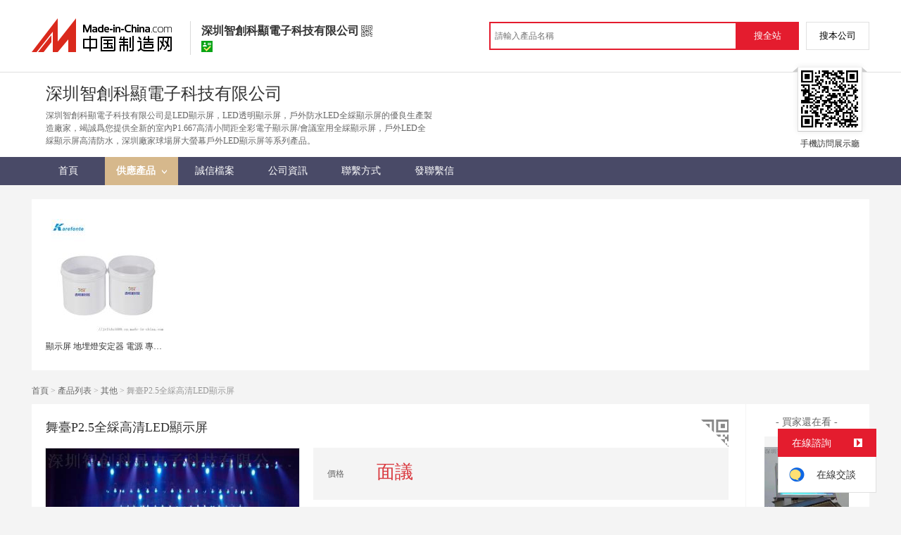

--- FILE ---
content_type: text/html; charset=GBK
request_url: https://big5.made-in-china.com/gongying/szzckxled-DKuEMdoOlWVY.html
body_size: 14684
content:
<!doctype html>
<html>
 <head> 
  <meta http-equiv="Content-Type" content="text/html; charset=GBK"> 
  <meta name="viewport" content="initial-scale=1.0,user-scalable=no,maximum-scale=1,width=device-width"> 
  <title>  舞臺P2.5全綵高清LED顯示屏【價格，廠家，求購，使用說明】-中國製造網，深圳智創科顯電子科技有限公司</title> 
  <meta name="Keywords" content="高端舞臺P2.5全綵高清LED顯示屏批發價格,高端舞臺P2.5全綵高清LED顯示屏廠家,高端舞臺P2.5全綵高清LED顯示屏使用說明,高端舞臺P2.5全綵高清LED顯示屏求購,深圳智創科顯電子科技有限公司"> 
  <meta name="Description" content="中國製造網（cn.made-in-china.com）爲您提供深圳智創科顯電子科技有限公司相關的公司及產品資訊介紹，囊括了高端舞臺P2.5全綵高清LED顯示屏價格、廠家、圖片、使用說明等參數。想瞭解更加全面的高端舞臺P2.5全綵高清LED顯示屏資訊及深圳智創科顯電子科技有限公司的公司資訊就上中國製造網。"> 
  <link rel="preload" as="image" href="https://image.cn.made-in-china.com/cnimg/prod_aZcxaSdJfZaG/0/高端舞臺P-全綵高清LED顯示屏_800x800.jpg" fetchpriority="high"> 
  <link href="/resources/script/swiper/swiper.min.css" rel="stylesheet" type="text/css"> 
  <link href="/resources/script/jqzoom/jquery.jqzoom.css" rel="stylesheet" type="text/css"> 
  <link rel="canonical" href="https://big5.made-in-china.com/gongying/szzckxled-DKuEMdoOlWVY.html"> 
  <link href="/resources/style/module/cert/cert_common.css" rel="stylesheet" type="text/css"> 
  <link href="/resources/style/module/cert/cert.css" rel="stylesheet" type="text/css"> 
  <meta http-equiv="mobile-agent" content="format=html5;url=https://3g.made-in-china.com/gongying/szzckxled-DKuEMdoOlWVY.html"> 
  <meta http-equiv="Cache-Control" content="no-transform"> 
 </head> 
 <body x="0"> 
  <script type="text/javascript" src="/resources/script/jquery-1.7.2.js"></script> 
  <script type="text/javascript" src="/resources/script/jquery.cookie.js"></script> 
  <script type="text/javascript" src="https://big5.made-in-china.com/js/inquiry_logon.js"></script> 
  <script type="text/javascript" src="https://big5.made-in-china.com/script/pop/jquery.micpop.js"></script> 
  <input type="hidden" name="cnDomain" value="https://big5.made-in-china.com"> 
  <input type="hidden" name="sourceUrl" value="/resources/"> 
  <input type="hidden" name="currentComCsLevel" value="3"> 
  <input type="hidden" name="prodIds4Cookie" value="DKuEMdoOlWVY"> 
  <input type="hidden" id="province" value="廣東省"> 
  <input type="hidden" name="newIsLogonFlag" id="isLogon" value="false"> 
  <div id="top_area"></div> 
  <input type="hidden" name="jsAppName" value="zhanshiting"> 
  <script type="text/javascript" src="//cn.made-in-china.com/script/common/loadTop.js"></script> 
  <div style="display:none;" id="hidden_remote_user_info" data-name="張" data-gender="先生" data-tel="" data-mobile="&amp;#x0031;&amp;#x0038;&amp;#x0036;&amp;#x0036;&amp;#x0035;&amp;#x0038;&amp;#x0031;&amp;#x0032;&amp;#x0037;&amp;#x0032;&amp;#x0033;" data-comid="LqgmsBzcEjhH" data-comname="深圳智創科顯電子科技有限公司" data-logusername="szzckxled" data-cslevel="3" data-catcode="3627000000,3017000000,3017070000,3017080000,3017050000,3017040000,3017030000,3017010000,3017020000,3017060000" data-certstate="3" data-prodid="DKuEMdoOlWVY" data-prodcode="3017010000"> 
  </div> 
  <input type="hidden" id="webTmDomain" value="http://webim.trademessenger.com"> 
  <div class="search-topbar"> 
   <div class="grid-wide"> 
    <a href="https://big5.made-in-china.com" target="_blank" id="domain"><h4 class="industry-logo">中國製造網</h4></a> 
    <input type="hidden" id="hiddenShowWord"> 
    <div class="co-hd"> 
     <div class="co-tit"> 
      <h1 class="tit">深圳智創科顯電子科技有限公司</h1> 
      <i class="icon icon-qrcode"></i> 
     </div> 
     <div class="cert"> 
      <i class="icon icon-id" title="已通過工商  資訊真實性覈實"></i> 
     </div> 
     <div class="co-drop"> 
      <div class="co-drop-wrap"> 
       <div class="co-drop-hd"> 
        <p>深圳智創科顯電子科技有限公司</p> 
       </div> 
       <div class="co-drop-bd clearfix"> 
        <div class="co-drop-main"> 
         <p class="member-type clearfix"> </p> 
         <p class="info"> <span class="tit">經營模式：</span> <span class="con">生產製造</span> </p> 
         <p class="info"> <span class="tit">所在地區：</span> <span class="con"> 廣東省&nbsp; 深圳市 </span> </p> 
         <p class="info"> <span class="tit">認證資訊：</span> <span class="con"> <a rel="nofollow" href="https://big5.made-in-china.com/premiummember/realname.html" title="已通過工商  資訊真實性覈實" target="_blank"> <i class="icon icon-id"></i>身份認證 </a> </span> </p> 
        </div> 
        <div class="cd-drop-qrcode"> 
         <img src="https://image.cn.made-in-china.com/imageservlet/WljU2hvd3Jvb21QYWdlO3N6emNreGxlZHw2OzExMDsxMTAb.png" alt="深圳智創科顯電子科技有限公司"> 
         <p>手機訪問展示廳</p> 
        </div> 
       </div> 
      </div> 
     </div> 
    </div> 
    <div class="topbar-search"> 
     <form name="SearchForm1" id="SearchForm1" method="get" action="https://big5.made-in-china.com/productdirectory.do" style="display: inline;" onsubmit="return checkSearchForm();"> 
      <div class="topbar-search-input"> 
       <input type="text" maxlength="30" placeholder="請輸入產品名稱" name="word" id="InputWord1" suggestLimit="20" style="color:#999999" value=""> 
       <input type="hidden" name="subaction" value="hunt"> 
       <input type="hidden" name="style" value="b"> 
       <input type="hidden" name="mode" value="and"> 
       <input type="hidden" name="code" value="0"> 
       <input type="hidden" name="comProvince" value="nolimit"> 
       <input type="hidden" name="order" value="0"> 
       <input type="hidden" name="userName" value="szzckxled"> 
       <input type="hidden" name="showType" value=""> 
       <input type="hidden" name="showWord" value="1"> 
      </div> 
      <div class="topbar-search-btn"> 
       <input type="button" class="btn-site" onclick="searchAll()" value="搜全站"> 
       <input type="button" class="btn-self" onclick="searchSelf()" value="搜本公司"> 
      </div> 
     </form> 
    </div> 
   </div> 
  </div> 
  <script src="https://s.cn.made-in-china.com/zst/script/jspf/topJs-c816a5a9.js" type="text/javascript"></script> 
  <div class="header-wrap"> 
   <div class="grid-wide"> 
    <div class="header"> 
     <div class="companyName"> 
      <div id="logoM"> 
       <div class="vam"> 
        <div class="vam-out"> 
         <div class="vam-in"> 
          <img width="180px" src="https://image.cn.made-in-china.com/0f1j01LvHTOjDcrFbh/%E6%B7%B1%E5%9C%B3%E6%99%BA%E5%88%9B%E7%A7%91%E6%98%BE%E7%94%B5%E5%AD%90%E7%A7%91%E6%8A%80%E6%9C%89%E9%99%90%E5%85%AC%E5%8F%B8.jpg" alt="深圳智創科顯電子科技有限公司"> 
         </div> 
        </div> 
       </div> 
      </div> 
      <div class=""></div> 
      <div class="company-info"> 
       <div class="company-hd clear"> 
        <div class="only-tit">
         深圳智創科顯電子科技有限公司
        </div> 
       </div> 
       <p class="js-hidden4sem"> <span class="js-header-company-keyword">深圳智創科顯電子科技有限公司是LED顯示屏，LED透明顯示屏，戶外防水LED全綵顯示屏的優良生產製造廠家，竭誠爲您提供全新的室內P1.667高清小間距全彩電子顯示屏/會議室用全綵顯示屏，戶外LED全綵顯示屏高清防水，深圳廠家球場屏大螢幕戶外LED顯示屏等系列產品。</span> </p> 
      </div> 
      <div class="company-qrcode"> 
       <span class="l-arrow"></span> 
       <span class="r-arrow"></span> 
       <img src="https://image.cn.made-in-china.com/imageservlet/WljU2hvd3Jvb21QYWdlO3N6emNreGxlZHw2OzExMDsxMTAb.png" alt="深圳智創科顯電子科技有限公司"> 
       <p>手機訪問展示廳</p> 
      </div> 
     </div> 
    </div> 
   </div> 
  </div> 
  <div class="nav-wrap js-nav"> 
   <div class="grid-wide"> 
    <ul class="top_nav"> 
     <li class="nav-item"> <a target="" href="//szzckxled.cn.made-in-china.com"><span>首頁</span> </a> </li> 
     <li class="nav-item  nav-prod"> <a target="" class="now" href="//big5.made-in-china.com/showroom/szzckxled-product-list-1.html"><span>供應產品</span> <i></i></a> 
      <ul class="sub-nav"> 
       <li data-test="1"> <a title="戶外顯示屏" href="//big5.made-in-china.com/showroom/szzckxled-product-GMbQTxvKJfWq-1.html"> 戶外顯示屏 </a> </li> 
       <li data-test="1"> <a title="其他" href="//big5.made-in-china.com/showroom/szzckxled-product-EEnxEJQbMJmm-1.html"> 其他 </a> </li> 
       <!-- end of box --> 
      </ul> </li> 
     <li class="nav-item"> <a target="" href="//szzckxled.cn.made-in-china.com/files-%E6%B7%B1%E5%9C%B3%E6%99%BA%E5%88%9B%E7%A7%91%E6%98%BE%E7%94%B5%E5%AD%90%E7%A7%91%E6%8A%80%E6%9C%89%E9%99%90%E5%85%AC%E5%8F%B8.html"><span>誠信檔案</span></a> </li> 
     <li class="nav-item"> <a target="" href="//big5.made-in-china.com/showroom/szzckxled-companyinfo.html"><span>公司資訊</span></a> </li> 
     <li class="nav-item"> <a target="" href="//big5.made-in-china.com/showroom/szzckxled-contact.html"><span>聯繫方式</span></a> </li> 
     <li class="nav-item"> <a href="https://big5.made-in-china.com/sendInquiry/shrom_LqgmsBzcEjhH_LqgmsBzcEjhH.html#shrom" class="ls js-nav-source" rel="nofollow" target="_blank"><span>發聯繫信</span></a> </li> 
    </ul> 
   </div> 
  </div> 
  <div class="container detail-container"> 
   <div class="main-wrap"> 
    <div class="grid-wide"> 
     <div class="box hotPro"> 
      <ul class="clear"> 
       <li class="js-sc-expo" data-sc="prodId:DKuEMdoOlWVY,comId:LqgmsBzcEjhH,comName: 深圳智創科顯電子科技有限公司"> <a href="//cn.made-in-china.com/gongying/jrftdz1688-dohEbtWYlOkC.html?SourceType=0&amp;SourceId=DKuEMdoOlWVY" target="_blank"> <img alt="顯示屏 地埋燈安定器 電源 專用導熱灌封矽膠" src="https://image.cn.made-in-china.com/cnimg/prod_cZ85c895cHb3/0/顯示屏-地埋燈安定器-電源-專用導熱灌封矽膠_160x160.jpg"> </a> 
        <div class="hotPro-name"> 
         <a href="//cn.made-in-china.com/gongying/jrftdz1688-dohEbtWYlOkC.html?SourceType=0&amp;SourceId=DKuEMdoOlWVY" target="_blank" title="顯示屏 地埋燈安定器 電源 專用導熱灌封矽膠"> 顯示屏 地埋燈安定器 電源 專用導熱灌封矽膠 </a> 
        </div> 
        <div class="hotPro-price"> 
        </div> </li> 
      </ul> 
     </div> 
    </div> 
    <div class="grid-wide"> 
     <div id="dir"> 
      <a href="//szzckxled.cn.made-in-china.com" target="_blank">首頁</a> &gt; 
      <a href="//big5.made-in-china.com/showroom/szzckxled-product-list-1.html" target="_blank">產品列表</a> &gt; 
      <a href="//big5.made-in-china.com/showroom/szzckxled-product-EEnxEJQbMJmm-1.html" target="_blank">其他</a> &gt;   舞臺P2.5全綵高清LED顯示屏 
     </div> 
    </div> 
    <div class="grid-wide"> 
     <div class="halfImg clear"> 
      <input type="hidden" id="otherProNum" value="8"> 
      <input type="hidden" id="industryFlag" value=""> 
      <h1>   舞臺P2.5全綵高清LED顯示屏 </h1> 
      <div class="buyerWatch"> 
       <p>- 買家還在看 -</p> 
       <div class="list-wild"> 
        <ul class="buyer-list"> 
         <li class="js-sc-expo" data-sc="prodId:aKLQvWMJYVcP,comId:LqgmsBzcEjhH,comName: 深圳智創科顯電子科技有限公司"> <a href="//big5.made-in-china.com/gongying/szzckxled-aKLQvWMJYVcP.html" title="深圳P10高清全綵LED顯示屏 戶外LED顯示屏"> <img alt="深圳P10高清全綵LED顯示屏 戶外LED顯示屏" src="https://image.cn.made-in-china.com/cnimg/prod_3Z2xfTdH0k6H/0/深圳P-高清全綵LED顯示屏-戶外LED顯示屏_160x160.jpg"> </a> 
          <div class="buyer-pro-name"> 
           <a href="//big5.made-in-china.com/gongying/szzckxled-aKLQvWMJYVcP.html" title="深圳P10高清全綵LED顯示屏 戶外LED顯示屏">深圳P10高清全綵LED顯示屏 戶外LED顯示屏</a> 
          </div> 
          <div class="buyer-pro-price red">
           面議
          </div> </li> 
         <li class="js-sc-expo" data-sc="prodId:OvLxkGSMrhVo,comId:LqgmsBzcEjhH,comName: 深圳智創科顯電子科技有限公司"> <a href="//big5.made-in-china.com/gongying/szzckxled-OvLxkGSMrhVo.html" title="廠家直供室外LED顯示屏 戶外P5節能全綵顯示屏"> <img alt="廠家直供室外LED顯示屏 戶外P5節能全綵顯示屏" src="https://image.cn.made-in-china.com/cnimg/prod_cZfx3gct27fk/0/廠家直供室外LED顯示屏-戶外P-節能全綵顯示屏_160x160.jpg"> </a> 
          <div class="buyer-pro-name"> 
           <a href="//big5.made-in-china.com/gongying/szzckxled-OvLxkGSMrhVo.html" title="廠家直供室外LED顯示屏 戶外P5節能全綵顯示屏">廠家直供室外LED顯示屏 戶外P5節能全綵顯示屏</a> 
          </div> 
          <div class="buyer-pro-price red">
           面議
          </div> </li> 
         <li class="js-sc-expo" data-sc="prodId:OKPnvcXrLWhk,comId:LqgmsBzcEjhH,comName: 深圳智創科顯電子科技有限公司"> <a href="//big5.made-in-china.com/gongying/szzckxled-OKPnvcXrLWhk.html" title="演播室會議室室內小間距LED電子屏"> <img alt="演播室會議室室內小間距LED電子屏" src="https://image.cn.made-in-china.com/cnimg/prod_bZdxdWbm3sbF/0/演播室會議室室內小間距LED電子屏_160x160.jpg"> </a> 
          <div class="buyer-pro-name"> 
           <a href="//big5.made-in-china.com/gongying/szzckxled-OKPnvcXrLWhk.html" title="演播室會議室室內小間距LED電子屏">演播室會議室室內小間距LED電子屏</a> 
          </div> 
          <div class="buyer-pro-price red">
           面議
          </div> </li> 
         <li class="js-sc-expo" data-sc="prodId:ZvuExGyzZVcj,comId:LqgmsBzcEjhH,comName: 深圳智創科顯電子科技有限公司"> <a href="//big5.made-in-china.com/gongying/szzckxled-ZvuExGyzZVcj.html" title="室內P1.875高清全綵顯示屏 4K高清顯示屏"> <img alt="室內P1.875高清全綵顯示屏 4K高清顯示屏" src="https://image.cn.made-in-china.com/cnimg/prod_3Z3x0YbFamfg/0/室內P-高清全綵顯示屏-K高清顯示屏_160x160.jpg"> </a> 
          <div class="buyer-pro-name"> 
           <a href="//big5.made-in-china.com/gongying/szzckxled-ZvuExGyzZVcj.html" title="室內P1.875高清全綵顯示屏 4K高清顯示屏">室內P1.875高清全綵顯示屏 4K高清顯示屏</a> 
          </div> 
          <div class="buyer-pro-price red">
           面議
          </div> </li> 
         <li class="js-sc-expo" data-sc="prodId:kBzEfosyAWcu,comId:LqgmsBzcEjhH,comName: 深圳智創科顯電子科技有限公司"> <a href="//big5.made-in-china.com/gongying/szzckxled-kBzEfosyAWcu.html" title="全防水高清P3室外全綵LED顯示屏廠家"> <img alt="全防水高清P3室外全綵LED顯示屏廠家" src="https://image.cn.made-in-china.com/cnimg/prod_6Zfx6Y0wcv1K/0/全防水高清P-室外全綵LED顯示屏廠家_160x160.jpg"> </a> 
          <div class="buyer-pro-name"> 
           <a href="//big5.made-in-china.com/gongying/szzckxled-kBzEfosyAWcu.html" title="全防水高清P3室外全綵LED顯示屏廠家">全防水高清P3室外全綵LED顯示屏廠家</a> 
          </div> 
          <div class="buyer-pro-price red">
           面議
          </div> </li> 
         <li class="js-sc-expo" data-sc="prodId:YKuxbONllhkX,comId:LqgmsBzcEjhH,comName: 深圳智創科顯電子科技有限公司"> <a href="//big5.made-in-china.com/gongying/szzckxled-YKuxbONllhkX.html" title="戶外節能高亮P10全綵LED顯示屏 戶外傳媒大電視"> <img alt="戶外節能高亮P10全綵LED顯示屏 戶外傳媒大電視" src="https://image.cn.made-in-china.com/cnimg/prod_6Z7c8QbL2raP/0/戶外節能高亮P-全綵LED顯示屏-戶外傳媒大電視_160x160.jpg"> </a> 
          <div class="buyer-pro-name"> 
           <a href="//big5.made-in-china.com/gongying/szzckxled-YKuxbONllhkX.html" title="戶外節能高亮P10全綵LED顯示屏 戶外傳媒大電視">戶外節能高亮P10全綵LED顯示屏 戶外傳媒大電視</a> 
          </div> 
          <div class="buyer-pro-price red">
           面議
          </div> </li> 
         <li class="js-sc-expo" data-sc="prodId:EBPnTuOdXhkV,comId:LqgmsBzcEjhH,comName: 深圳智創科顯電子科技有限公司"> <a href="//big5.made-in-china.com/gongying/szzckxled-EBPnTuOdXhkV.html" title="供應室內外異形圓柱創意屏 異形LED顯示屏"> <img alt="供應室內外異形圓柱創意屏 異形LED顯示屏" src="https://image.cn.made-in-china.com/cnimg/prod_dZ0c4ZeR0H7H/0/供應室內外異形圓柱創意屏-異形LED顯示屏_160x160.jpg"> </a> 
          <div class="buyer-pro-name"> 
           <a href="//big5.made-in-china.com/gongying/szzckxled-EBPnTuOdXhkV.html" title="供應室內外異形圓柱創意屏 異形LED顯示屏">供應室內外異形圓柱創意屏 異形LED顯示屏</a> 
          </div> 
          <div class="buyer-pro-price red">
           面議
          </div> </li> 
         <li class="js-sc-expo" data-sc="prodId:SBuEgCZrEVkP,comId:LqgmsBzcEjhH,comName: 深圳智創科顯電子科技有限公司"> <a href="//big5.made-in-china.com/gongying/szzckxled-SBuEgCZrEVkP.html" title="室內P10全綵LED顯示屏 LED電子大螢幕"> <img alt="室內P10全綵LED顯示屏 LED電子大螢幕" src="https://image.cn.made-in-china.com/cnimg/prod_3Zec1h4D9w0Q/0/室內P-全綵LED顯示屏-LED電子大螢幕_160x160.jpg"> </a> 
          <div class="buyer-pro-name"> 
           <a href="//big5.made-in-china.com/gongying/szzckxled-SBuEgCZrEVkP.html" title="室內P10全綵LED顯示屏 LED電子大螢幕">室內P10全綵LED顯示屏 LED電子大螢幕</a> 
          </div> 
          <div class="buyer-pro-price red">
           面議
          </div> </li> 
        </ul> 
       </div> 
       <div class="exchange-prod"> 
        <span class="js-left"> &lt; </span> 
        <div class="cycle current"></div> 
        <div class="cycle"></div> 
        <div class="cycle"></div> 
        <span class="js-right"> &gt; </span> 
       </div> 
      </div> 
      <div class="detailPhoto"> 
       <table style="background-color:#fff;text-align:center" cellpadding="0" cellspacing="0"> 
        <tbody>
         <tr> 
          <td height="360" width="360" style="vertical-align:top;"> 
           <div class="view-show"> 
            <div class="big-pic"> 
             <span class="icon icon-magnifier"></span> 
             <span class="filter-img-view">圖片審覈中</span> 
             <a rel="gal1" class="jqzoom" data-url="https://image.cn.made-in-china.com/cnimg/prod_aZcxaSdJfZaG/0/高端舞臺P-全綵高清LED顯示屏_800x800.jpg" href="https://big5.made-in-china.com/tupian/szzckxled-DKuEMdoOlWVY.html" target="_blank" title="  舞臺P2.5全綵高清LED顯示屏"> <img class="imgborderdetails" src="https://image.cn.made-in-china.com/cnimg/prod_aZcxaSdJfZaG/0/高端舞臺P-全綵高清LED顯示屏_800x800.jpg" border="0" title="點擊查看大圖：  舞臺P2.5全綵高清LED顯示屏" alt="  舞臺P2.5全綵高清LED顯示屏"> </a> 
            </div> 
           </div> </td> 
         </tr> 
        </tbody>
       </table> 
       <set var="offset" value="0" /> 
       <div class="imagezoom"></div> 
       <set var="offset" value="0" /> 
       <div class="small-wrap"> 
        <div class="small-pic clear"> 
         <div class="imgs-out"> 
          <table cellspacing="1" class="mImgs"> 
           <tbody>
            <tr> 
             <td data-status="3" class="td-odd cur" iszoom="1" rel="{gallery: 'gal1',smallimage: 'https://image.cn.made-in-china.com/cnimg/prod_aZcxaSdJfZaG/0/高端舞臺P-全綵高清LED顯示屏_800x800.jpg',largeimage: 'https://image.cn.made-in-china.com/cnimg/prod_aZcxaSdJfZaG/0/高端舞臺P-全綵高清LED顯示屏_800x800.jpg'}" id="small_0" data-off="" data-href="https://big5.made-in-china.com/tupian/szzckxled-DKuEMdoOlWVY.html"> <img border="0" alt="  舞臺P2.5全綵高清LED顯示屏" src="https://image.cn.made-in-china.com/cnimg/prod_aZcxaSdJfZaG/0/高端舞臺P-全綵高清LED顯示屏_100x100.jpg"> </td> 
             <td class="td-even"></td> 
             <td data-status="3" class="td-odd " iszoom="1" rel="{gallery: 'gal1',smallimage: 'https://image.cn.made-in-china.com/cnimg/prod_bZcx9SfJaZ7m/0/高端舞臺P-全綵高清LED顯示屏_800x800.jpg',largeimage: 'https://image.cn.made-in-china.com/cnimg/prod_bZcx9SfJaZ7m/0/高端舞臺P-全綵高清LED顯示屏_800x800.jpg'}" id="small_1" data-off="" data-href="https://big5.made-in-china.com/tupian/szzckxled-DKuEMdoOlWVY.html"> <img border="0" alt="  舞臺P2.5全綵高清LED顯示屏" src="https://image.cn.made-in-china.com/cnimg/prod_bZcx9SfJaZ7m/0/高端舞臺P-全綵高清LED顯示屏_100x100.jpg"> </td> 
             <td class="td-even"></td> 
             <td data-status="3" class="td-odd " iszoom="1" rel="{gallery: 'gal1',smallimage: 'https://image.cn.made-in-china.com/cnimg/prod_4Z0x1SbJdheQ/0/高端舞臺P-全綵高清LED顯示屏_800x800.jpg',largeimage: 'https://image.cn.made-in-china.com/cnimg/prod_4Z0x1SbJdheQ/0/高端舞臺P-全綵高清LED顯示屏_800x800.jpg'}" id="small_2" data-off="" data-href="https://big5.made-in-china.com/tupian/szzckxled-DKuEMdoOlWVY.html"> <img border="0" alt="  舞臺P2.5全綵高清LED顯示屏" src="https://image.cn.made-in-china.com/cnimg/prod_4Z0x1SbJdheQ/0/高端舞臺P-全綵高清LED顯示屏_100x100.jpg"> </td> 
             <td class="td-even"></td> 
             <td data-status="3" class="td-odd " iszoom="1" rel="{gallery: 'gal1',smallimage: 'https://image.cn.made-in-china.com/cnimg/prod_fZ1x5S9Jdheq/0/高端舞臺P-全綵高清LED顯示屏_800x800.jpg',largeimage: 'https://image.cn.made-in-china.com/cnimg/prod_fZ1x5S9Jdheq/0/高端舞臺P-全綵高清LED顯示屏_800x800.jpg'}" id="small_3" data-off="" data-href="https://big5.made-in-china.com/tupian/szzckxled-DKuEMdoOlWVY.html"> <img border="0" alt="  舞臺P2.5全綵高清LED顯示屏" src="https://image.cn.made-in-china.com/cnimg/prod_fZ1x5S9Jdheq/0/高端舞臺P-全綵高清LED顯示屏_100x100.jpg"> </td> 
             <td class="td-even"></td> 
             <td data-status="3" class="td-odd " iszoom="1" rel="{gallery: 'gal1',smallimage: 'https://image.cn.made-in-china.com/cnimg/prod_3Z0xaS0Jfh3x/0/高端舞臺P-全綵高清LED顯示屏_800x800.jpg',largeimage: 'https://image.cn.made-in-china.com/cnimg/prod_3Z0xaS0Jfh3x/0/高端舞臺P-全綵高清LED顯示屏_800x800.jpg'}" id="small_4" data-off="" data-href="https://big5.made-in-china.com/tupian/szzckxled-DKuEMdoOlWVY.html"> <img border="0" alt="  舞臺P2.5全綵高清LED顯示屏" src="https://image.cn.made-in-china.com/cnimg/prod_3Z0xaS0Jfh3x/0/高端舞臺P-全綵高清LED顯示屏_100x100.jpg"> </td> 
             <td class="td-even"></td> 
            </tr> 
           </tbody>
          </table> 
         </div> 
        </div> 
       </div> 
       <div class="detail-share-ope clear"> 
        <div class="fav-prod"> 
         <a rel="nofollow" href="javascript:add2fav()"><i class="icon icon-fav-o"></i> 收藏產品</a> 
        </div> 
        <div class="report-prod "> 
         <a rel="nofollow" target="_blank" href="https://membercenter.cn.made-in-china.com/report/apply?enReportObj=EmJxQQnVMEAm&amp;enReportedProdId=DKuEMdoOlWVY&amp;enReportedComId=LqgmsBzcEjhH&amp;enReportComId="><i class="icon icon-reportProd"></i>舉報</a> 
        </div> 
        <div class="shareSNS clear"> 
         <div id="bdshare" class="bdshare_t get-codes-bdshare"> 
          <span class="bds_tit">分享到</span> 
          <div class="bds_wx"> 
           <span> <img src=" https://image.cn.made-in-china.com/imageservlet/HJvZERldGFpbFBhZ2U7REt1RU1kb09sV1ZZfHN6emNreGxlZHw1OzIwMDsyMDAc.png" alt="分享"> 掃碼發送給微信好友 </span> 
          </div> 
          <a class="bds_qzone"></a> 
          <a class="bds_tsina"></a> 
         </div> 
        </div> 
       </div> 
      </div> 
      <script type="text/javascript" src="/resources/script/jqzoom/jquery.jqzoom-core.js"></script> 
      <script type="text/javascript">
						$(document).ready(function() {
						  var $imageZoom = $('.jqzoom').jqzoom({
						    zoomType: 'standard',//標準類型其他值爲：drag|innerzoom|reverse|standard
						    lens:false,//滑鼠上的框//從false修改爲true，想讓放大效果時滑鼠上的框存在
						    preloadImages: true,
						    alwaysOn:false,//是否總是顯示
						    title:true,
						    zoomWidth:400,
						    zoomHeight:400,
						    xOffset:-65,
						    yOffset:-65
						    });
						  if(!true){
						    $.jqzoom.disableAll();
						  }

						  changeShareHref(".share-sina");
						  changeShareHref(".share-qzone");
						});

						function changeShareHref(_selector){
							var share_url = new String(window.location);
			                var share_encodeUrl = encodeURIComponent(share_url);
			                var share_subUrl = share_url.substring(share_url.lastIndexOf("/") + 1, share_url.lastIndexOf("."));
			                var share_subEncodeUrl = encodeURIComponent(share_url.replace(share_subUrl, decodeURIComponent(share_subUrl)));
			                var share_title = encodeURIComponent(document.title);
			                var share_title_url = share_title + "+" + share_url;
								try{
									$(_selector).attr("href",$(_selector).attr("href").replace("{title}", share_title).replace("{url}", share_url).replace("{encodeUrl}", share_encodeUrl).replace("{subEncodeUrl}", share_subEncodeUrl).replace("{title_url}", share_title_url));
								}catch(e){
								}
							}
						</script> 
      <div class="rightCon"> 
       <div class="detail-qrcode-switch"> 
        <div class="qrcode-switch-hd js-qrcode-prod-hd"></div> 
        <div class="qrcode-switch-bd js-qrcode-prod-bd"> 
         <img src="https://image.cn.made-in-china.com/imageservlet/HJvZERldGFpbFBhZ2U7REt1RU1kb09sV1ZZfHN6emNreGxlZHw1OzIwMDsyMDAc.png" style="width:100px;height:100px;" alt="  舞臺P2.5全綵高清LED顯示屏"> 
         <p>手機查看產品資訊</p> 
        </div> 
       </div> 
       <!-- 價格功能表  ---S  --> 
       <!-- 價格功能表  ---E  --> 
       <!-- 詳細資訊  ---S  --> 
       <table cellspacing="0" cellpadding="0" border="0" id="prodetails_data"> 
        <tbody> 
         <tr class="tr-price"> 
          <th>價格</th> 
          <td><strong class="red">面議</strong></td> 
         </tr> 
         <tr> 
          <th>產地</th> 
          <td>廣東省/深圳市</td> 
         </tr> 
         <tr> 
          <th>發貨期</th> 
          <td> 自買家付款之日起15天內發貨 </td> 
         </tr> 
         <input type="hidden" name="specFlag" value="0"> 
         <tr> 
          <th>數量</th> 
          <td id="quantityTd"> 
           <div class="amount clear"> 
            <span class="amount-minus js-minus amount-minus-disabled"> <i class="icon icon-plus-gray"></i> </span> 
            <input type="text" class="txt txt-amount" name="quantity" id="quantity" value="1" data-min="1" data-max="99999999.999" data-cur="1" maxlength="12" autocomplete="off"> 
            <span class="amount-plus js-plus"> <i class="icon icon-add-gray"></i> </span> 
           </div> </td> 
         </tr> 
        </tbody> 
       </table> 
       <div class="detail-contact clear js-paren"> 
        <div class="detail-contact-hd"> 
         <i></i> 
         <p>   話</p> 
        </div> 
        <div class="contact-person  js-view-tels"> 
         <em>張&nbsp;先生</em> 
        </div> 
        <ul class="contact-tel clear js-view-tels"> 
         <li>186****2723</li> 
         <li></li> 
        </ul> 
        <button type="button" class="btn btn-xxl btn-primary view-tel-btns js-view-tel-btns" data-position="page">查看  號碼</button> 
       </div> 
       <div id="butS" class="clear"> 
        <div class="contactFr"> 
         <a class="btn btn-xxl btn-primary-light js-url-contact" href="https://big5.made-in-china.com/sendInquiry/prod_DKuEMdoOlWVY_LqgmsBzcEjhH.html#shrom" target="_blank" rel="nofollow"> 發聯繫信 </a> 
        </div> 
        <div class="contactFr"> 
         <a href="javascript:void(0)" class="link" id="addToCart" data-id="DKuEMdoOlWVY">加入購物車</a> 
        </div> 
        <div class="contactFr" id="contact_first"> 
         <a class="link js-showroom-purchase" id="quickOrder" href="javascript:void(0)" data-href="https://membercenter.big5.made-in-china.com/purchase/order/new/?originalId=DKuEMdoOlWVY&amp;sourceType=1" target="_blank" rel="nofollow">立即訂購</a> 
        </div> 
       </div> 
      </div> 
     </div> 
    </div> 
    <div class="grid-wide"> 
    </div> 
    <div class="grid-wide main clear"> 
     <!-- side1 --> 
     <div class="side_1"> 
      <input type="hidden" value="prodDetail" id="curr_action"> 
      <div class="box"> 
       <h2>
        <div class="hL"></div>
        <div class="hR"></div> <a href="javascript:void(0);" rel="nofollow"> <span> 產品分類 </span></a> </h2> 
       <div class="boxCont proCategory" data-choose="when"> 
        <ul> 
         <li> <span style="visibility: hidden;" class="more-prods js-more-lv2">+</span> <a href="//big5.made-in-china.com/showroom/szzckxled-product-GMbQTxvKJfWq-1.html" data-test="group"> 戶外顯示屏 （2） </a> 
          <!-- 再次判斷子li的邏輯 --> 
          <!-- 子li不判斷li的長度 --> 
          <ul class="prods-ul-lv2"> 
          </ul> </li> 
         <li> <span style="visibility: hidden;" class="more-prods js-more-lv2">+</span> <a href="//big5.made-in-china.com/showroom/szzckxled-product-EEnxEJQbMJmm-1.html" data-test="group"> 其他 （32） </a> 
          <!-- 再次判斷子li的邏輯 --> 
          <!-- 子li不判斷li的長度 --> 
          <ul class="prods-ul-lv2"> 
          </ul> </li> 
        </ul> 
        <!-- end of mPro --> 
       </div>
       <!-- end of boxCont --> 
      </div> 
      <!-- end of box --> 
      <div class="box js-hidden4sem"> 
       <h2> 
        <div class="hL"></div>
        <div class="hR"></div> <a rel="nofollow" href="//big5.made-in-china.com/showroom/szzckxled-contact.html"><span>聯繫資訊</span></a> </h2> 
       <div class="boxCont boxText contactCard"> 
        <ul class="contactInfo"> 
         <li> <strong>張</strong>&nbsp; 先生&nbsp; （銷售經理） </li> 
         <li class="js-hidden4sem js-parent js-page-tel"> <span class="contact-tit">  ：</span> <a href="javascript:void(0)" class="contact-bd js-view-tel-btn">查看  號碼</a> <p class="contact-bd org"></p> </li> 
         <li class="js-hidden4sem"><span class="contact-tit">傳真：</span><span class="contact-bd">0755-23504783</span></li> 
         <li><span class="contact-tit">地址：</span> <span class="contact-bd"> 廣東省 深圳市 &nbsp; 寶安區 光明新區公明街道上村蓮塘工業區蓮美一路023號 </span> </li> 
        </ul> 
        <div class="menu-more"> 
         <a rel="nofollow" target="" href="//big5.made-in-china.com/showroom/szzckxled-contact.html">查看更多 </a> 
        </div> 
       </div> 
      </div> 
      <!-- 最新上架   S --> 
      <!-- 最新上架   E --> 
      <div class="mb10"> 
       <a target="_blank" href="http://www.abiz.com/caigourj/?source=74" rel="nofollow"><img vspace="5" src="/resources/images/free/abiz.png" alt="好用又免費的採購管理軟體"></a> 
      </div> 
      <!-- 下架產品不顯示這部分內容 --> 
      <div class="box box-annexation clear"> 
       <ul id="suoyin"> 
        <li><a href="//big5.made-in-china.com/showroom/szzckxled-product-index.html">產品索引</a></li> 
       </ul> 
       <ul class="otherLink"> 
        <li id="one"><a rel="nofollow" href="javascript:add2fav()">添加到產品收藏夾</a></li> 
        <form action="/showroom/add2fav.do" method="get" name="detailForm1" id="detailForm1"> 
         <input type="hidden" name="nextPage"> 
         <input type="hidden" name="successPage"> 
         <input type="hidden" name="SourceType" value="prod"> 
         <input type="hidden" name="logon" value="0"> 
         <input type="hidden" name="vodomain" value="https://membercenter.big5.made-in-china.com"> 
         <input type="hidden" name="SourceId" value="DKuEMdoOlWVY"> 
         <input type="hidden" name="userName" value="szzckxled"> 
        </form> 
        <input type="hidden" value="深圳智創科顯電子科技有限公司" id="two_company"> 
        <input type="hidden" value="//szzckxled.cn.made-in-china.com" id="two_home"> 
        <input type="hidden" id="logUserName" value="szzckxled"> 
        <input type="hidden" id="action" value="prodDetail"> 
        <li><a href="https://membercenter.cn.made-in-china.com/report/apply?enReportObj=xmQExQndGJUQ&amp;enReportedComId=LqgmsBzcEjhH&amp;enReportComId=" target="_blank">舉報</a></li> 
       </ul> 
      </div> 
      <script type="text/javascript" id="bdshare_js" data="type=tools"></script> 
      <script type="text/javascript" id="bdshell_js"></script> 
      <script type="text/javascript">
                    document.getElementById('bdshell_js').src = "/resources/script/baidu/shell.js?cdnversion=" + Math.ceil(new Date()/3600000);
</script> 
     </div> 
     <!-- side2 --> 
     <div class="side_2"> 
      <input type="hidden" id="userName" value="szzckxled"> 
      <div class="proDetail_box"> 
       <ul class="prod-detail-tab"> 
        <li class="prod-tab-item active" data-type="1">產品詳情</li> 
       </ul> 
       <div class="description"> 
        <div class="de-table"> 
         <h4 class="de-hd">“  舞臺P2.5全綵高清LED顯示屏”參數說明</h4> 
         <div class="de-table-bd clear"> 
          <table width="100%" border="1" cellspacing="0" cellpadding="0"> 
           <colgroup width="15%"></colgroup> 
           <colgroup width="35%"></colgroup> 
           <colgroup width="15%"></colgroup> 
           <colgroup width="35%"></colgroup> 
           <tbody>
            <tr> 
             <td>是否有現貨：</td> 
             <td>是</td> 
             <td>邊框顏色：</td> 
             <td>通用</td> 
            </tr> 
            <tr> 
             <td>顯示屏功能：</td> 
             <td>視頻顯示屏</td> 
             <td>應用：</td> 
             <td>舞臺表演</td> 
            </tr> 
            <tr> 
             <td>系統操作平臺：</td> 
             <td>WIN2000</td> 
             <td>燈管晶片顏色：</td> 
             <td>全彩色</td> 
            </tr> 
            <tr> 
             <td>防護等級：</td> 
             <td>IP43</td> 
             <td>像素組成：</td> 
             <td>1R,1G,1B</td> 
            </tr> 
            <tr> 
             <td>像素密度：</td> 
             <td>160000點/平方</td> 
             <td>像素間距：</td> 
             <td>2.5mm</td> 
            </tr> 
            <tr> 
             <td>型號：</td> 
             <td>P2.5</td> 
             <td>規格：</td> 
             <td>160*160</td> 
            </tr> 
            <tr> 
             <td>商標：</td> 
             <td>Zckx/智創科顯</td> 
             <td>包裝：</td> 
             <td>標準</td> 
            </tr> 
            <tr> 
             <td>產量：</td> 
             <td>1000</td> 
             <td> </td>
             <td> </td>
            </tr> 
           </tbody>
          </table> 
         </div> 
        </div> 
        <div class="de-detail"> 
         <h4 class="de-hd">“  舞臺P2.5全綵高清LED顯示屏”詳細介紹</h4> 
         <div class="de-detail-bd" id="prodDesc" data-new="0"> 
          <div style="_height:45px;"> 
           <div style="position:relative;"> 
            <div style="position:absolute;font-size:12px;padding:5px 20px 5px 10px;border:1px solid #e8d4a8;"> 
             <div style="color:#65481e;">
               提示：以下模板中任意文字及圖片均可執行修改、刪除的操作，產品描述有助於增加產品對買家的吸引力及搜索曝光率。 
             </div> 
             <div style="position:absolute;line-height:0;border-top-color:#e8d4a8;zoom:1;font-size:0;bottom:-16px;left:20px;border:8px dashed transparent;border-top:8px solid transparent;"> 
              <div style="position:absolute;line-height:0;border-top-color:#fcf5e3;zoom:1;font-size:0;margin-left:-8px;margin-top:-9px;border:8px dashed transparent;border-top:8px solid transparent;">
                &nbsp; 
              </div> 
             </div> 
            </div> 
           </div> 
          </div> 
          <div style="line-height:30px;color:#555555;font-size:14px;border-bottom:2px solid #bcc1c8;font-family:Arial, Helvetica, sans-serif;padding:0 10px;">
            基本介紹 
           <span style="color:#999999;font-size:12px;font-weight:normal;">(產品的基本描述，如定義、功能等)</span> 
          </div> 
          <div style="color:#333333;margin-bottom:20px;padding:10px;min-height:40px;border:1px dashed #d9d9d9;border-top:none;"> 
           <strong>p2.5led顯示屏</strong>高精度尺寸，箱體間的幾何形狀和尺寸設計偏差僅爲0.02毫米，因此，單元箱體大小幾乎一致，組裝後，間隙均勻，整個螢幕非常平整，效果好，質量好。低亮高灰性能在低亮度的情況下，顯示灰度均勻，顯示一致性好無噪音,靜音設計，免空調、免風扇安裝，杜絕噪音，減少功耗，省電節能; 
          </div> 
          <div style="line-height:30px;color:#555555;font-size:14px;border-bottom:2px solid #bcc1c8;font-family:Arial, Helvetica, sans-serif;padding:0 10px;">
            性能特點 
           <span style="color:#999999;font-size:12px;font-weight:normal;">(除基本功能外的其他特質，例如工作時長、操作簡便性等)</span> 
          </div> 
          <div style="color:#333333;margin-bottom:20px;padding:10px;min-height:40px;border:1px dashed #d9d9d9;border-top:none;"> 
           <p> 高解析度及高像素密度，真實再現高清圖像；</p> 
           <p> 具有高刷新率和高灰度，使LED顯示的畫面逼真，滿足商業用的高視覺品質的要求，滿足不同場合的拍攝的需要，有效避免了拍攝時的閃爍現象；</p> 
           <p> 具有感光控制系統，根據室內外光線的變化自動調節顯示屏亮度，既節能環保，大大減少了您的運行成本，又可使觀衆容易接受；</p> 
           <p> 具有亮度，顏色逐點校正功能，使LED顯示的畫面豐富，滿足商業用的高視覺品質的要求；並可使不同批次的屏體混合使用；</p> 
           <p> 高品質的航空級連接器：電源和信號線纜的接插頭、接插座具備高可靠性，連接導通性好、耐插拔次數高，拔插便利迅捷；部件通用，易於識別互換；</p> 
          </div> 
          <div style="line-height:30px;color:#555555;font-size:14px;border-bottom:2px solid #bcc1c8;font-family:Arial, Helvetica, sans-serif;padding:0 10px;">
            技術參數 
           <span style="color:#999999;font-size:12px;font-weight:normal;">(例如材質、工藝、尺寸的技術標準等)</span> 
          </div> 
          <div style="color:#333333;margin-bottom:20px;padding:10px;min-height:40px;border:1px dashed #d9d9d9;border-top:none;"> 
           <img src="https://image.cn.made-in-china.com/prod/000-160505655.jpg" tempid="160505655" srcid="eaJEmcVMObWk" width="340px" height="238px"> 
          </div> 
          <div style="line-height:30px;color:#555555;font-size:14px;border-bottom:2px solid #bcc1c8;font-family:Arial, Helvetica, sans-serif;padding:0 10px;">
            使用說明 
           <span style="color:#999999;font-size:12px;font-weight:normal;">(例如使用場所、工作原理、產品結構、安全操作說明等)</span> 
          </div> 
          <div style="color:#333333;margin-bottom:20px;padding:10px;min-height:40px;border:1px dashed #d9d9d9;border-top:none;">
            p2.5led顯示屏廣泛應用於大型演唱會、電視臺晚會、影劇院、大型商場、娛樂場、學校、機關、貿易洽談會、商品交易會、商場、舞臺、大小型展會、賓館、宴會廳、電影院、新聞發佈會、會議室、飛機場、酒店、婚禮、婚慶等 
          </div> 
          <div style="line-height:30px;color:#555555;font-size:14px;border-bottom:2px solid #bcc1c8;font-family:Arial, Helvetica, sans-serif;padding:0 10px;">
            採購須知 
           <span style="color:#999999;font-size:12px;font-weight:normal;">(例如發貨時間、運輸方式、售後  事項等)</span> 
          </div> 
          <div style="color:#333333;margin-bottom:20px;padding:10px;min-height:40px;border:1px dashed #d9d9d9;border-top:none;"> 
           <ol> 
            <li style="text-align:justify;"><span style="font-size:10px;"><span style="font-family:Calibri;"><span style="font-size:10px;"><span style="font-family:Calibri;"><span style="font-family:Arial, Helvetica, sans-serif;">自買家付款之日起</span><span style="font-family:Calibri;">15</span><span style="font-family:Arial, Helvetica, sans-serif;">天內發貨，全國各地支持  安裝，顯示屏可定製</span></span></span><span style="font-size:10px;"><span style="font-family:Arial, Helvetica, sans-serif;"><span style="font-family:Arial, Helvetica, sans-serif;">可租賃</span></span></span><span style="font-size:10px;"><span style="font-family:Calibri;"><span style="font-family:Arial, Helvetica, sans-serif;">，實際價格根據定製要求確定。</span></span></span></span></span></li> 
            <li style="text-align:justify;"><span style="font-size:10px;"><span style="font-family:Calibri;"><span style="font-size:10px;"><span style="font-family:Calibri;"><span style="font-family:Arial, Helvetica, sans-serif;">公司主要生產</span><span style="font-family:Calibri;">LED</span><span style="font-family:Arial, Helvetica, sans-serif;">全綵顯示屏，室內戶外全綵顯示屏等各種類型全綵顯示屏</span></span></span></span></span></li> 
           </ol> 
          </div> 
         </div> 
        </div> 
       </div> 
      </div> 
      <div class="box"> 
       <h2> <a class="showroom-more" href="//big5.made-in-china.com/showroom/szzckxled-product-list-1.html" target="_blank">查看更多產品&gt;</a> <strong>向您推薦</strong> </h2> 
       <div class="boxCont boxImg160"> 
        <ul id="otherpro" class="prod-lst"> 
         <li class="js-sc-expo" data-sc="prodId:aKLQvWMJYVcP,comId:LqgmsBzcEjhH,comName: "> 
          <div class="pic"> 
           <div class="sl-vam pic-160"> 
            <div class="sl-vam-outer"> 
             <div class="sl-vam-inner"> 
              <a href="//big5.made-in-china.com/gongying/szzckxled-aKLQvWMJYVcP.html" data-suf="source=prod_detail" class="js-addsuf" target="_blank"> <img alt="深圳P10高清全綵LED顯示屏 戶外LED顯示屏" src="https://image.cn.made-in-china.com/cnimg/prod_3Z2xfTdH0k6H/0/深圳P-高清全綵LED顯示屏-戶外LED顯示屏_160x160.jpg" title="深圳P10高清全綵LED顯示屏 戶外LED顯示屏"> </a> 
             </div> 
            </div> 
           </div> 
          </div> 
          <div class="proName">
           <a href="//big5.made-in-china.com/gongying/szzckxled-aKLQvWMJYVcP.html" data-suf="source=prod_detail" class="js-addsuf" target="_blank" title="深圳P10高清全綵LED顯示屏 戶外LED顯示屏"> <span class="js-title">深圳P10高清全綵LED顯示屏 戶外LED顯...</span></a>
          </div> 
          <div class="price">
            面議 
          </div> </li> 
         <li class="js-sc-expo" data-sc="prodId:OvLxkGSMrhVo,comId:LqgmsBzcEjhH,comName: "> 
          <div class="pic"> 
           <div class="sl-vam pic-160"> 
            <div class="sl-vam-outer"> 
             <div class="sl-vam-inner"> 
              <a href="//big5.made-in-china.com/gongying/szzckxled-OvLxkGSMrhVo.html" data-suf="source=prod_detail" class="js-addsuf" target="_blank"> <img alt="廠家直供室外LED顯示屏 戶外P5節能全綵顯示屏" src="https://image.cn.made-in-china.com/cnimg/prod_cZfx3gct27fk/0/廠家直供室外LED顯示屏-戶外P-節能全綵顯示屏_160x160.jpg" title="廠家直供室外LED顯示屏 戶外P5節能全綵顯示屏"> </a> 
             </div> 
            </div> 
           </div> 
          </div> 
          <div class="proName">
           <a href="//big5.made-in-china.com/gongying/szzckxled-OvLxkGSMrhVo.html" data-suf="source=prod_detail" class="js-addsuf" target="_blank" title="廠家直供室外LED顯示屏 戶外P5節能全綵顯示屏"> <span class="js-title">廠家直供室外LED顯示屏 戶外P5節能全綵顯...</span></a>
          </div> 
          <div class="price">
            面議 
          </div> </li> 
         <li class="js-sc-expo" data-sc="prodId:OKPnvcXrLWhk,comId:LqgmsBzcEjhH,comName: "> 
          <div class="pic"> 
           <div class="sl-vam pic-160"> 
            <div class="sl-vam-outer"> 
             <div class="sl-vam-inner"> 
              <a href="//big5.made-in-china.com/gongying/szzckxled-OKPnvcXrLWhk.html" data-suf="source=prod_detail" class="js-addsuf" target="_blank"> <img alt="演播室會議室室內小間距LED電子屏" src="https://image.cn.made-in-china.com/cnimg/prod_bZdxdWbm3sbF/0/演播室會議室室內小間距LED電子屏_160x160.jpg" title="演播室會議室室內小間距LED電子屏"> </a> 
             </div> 
            </div> 
           </div> 
          </div> 
          <div class="proName">
           <a href="//big5.made-in-china.com/gongying/szzckxled-OKPnvcXrLWhk.html" data-suf="source=prod_detail" class="js-addsuf" target="_blank" title="演播室會議室室內小間距LED電子屏"> <span class="js-title">演播室會議室室內小間距LED電子屏</span></a>
          </div> 
          <div class="price">
            面議 
          </div> </li> 
         <li class="js-sc-expo" data-sc="prodId:ZvuExGyzZVcj,comId:LqgmsBzcEjhH,comName: "> 
          <div class="pic"> 
           <div class="sl-vam pic-160"> 
            <div class="sl-vam-outer"> 
             <div class="sl-vam-inner"> 
              <a href="//big5.made-in-china.com/gongying/szzckxled-ZvuExGyzZVcj.html" data-suf="source=prod_detail" class="js-addsuf" target="_blank"> <img alt="室內P1.875高清全綵顯示屏 4K高清顯示屏" src="https://image.cn.made-in-china.com/cnimg/prod_3Z3x0YbFamfg/0/室內P-高清全綵顯示屏-K高清顯示屏_160x160.jpg" title="室內P1.875高清全綵顯示屏 4K高清顯示屏"> </a> 
             </div> 
            </div> 
           </div> 
          </div> 
          <div class="proName">
           <a href="//big5.made-in-china.com/gongying/szzckxled-ZvuExGyzZVcj.html" data-suf="source=prod_detail" class="js-addsuf" target="_blank" title="室內P1.875高清全綵顯示屏 4K高清顯示屏"> <span class="js-title">室內P1.875高清全綵顯示屏 4K高清顯示...</span></a>
          </div> 
          <div class="price">
            面議 
          </div> </li> 
         <li class="js-sc-expo" data-sc="prodId:kBzEfosyAWcu,comId:LqgmsBzcEjhH,comName: "> 
          <div class="pic"> 
           <div class="sl-vam pic-160"> 
            <div class="sl-vam-outer"> 
             <div class="sl-vam-inner"> 
              <a href="//big5.made-in-china.com/gongying/szzckxled-kBzEfosyAWcu.html" data-suf="source=prod_detail" class="js-addsuf" target="_blank"> <img alt="全防水高清P3室外全綵LED顯示屏廠家" src="https://image.cn.made-in-china.com/cnimg/prod_6Zfx6Y0wcv1K/0/全防水高清P-室外全綵LED顯示屏廠家_160x160.jpg" title="全防水高清P3室外全綵LED顯示屏廠家"> </a> 
             </div> 
            </div> 
           </div> 
          </div> 
          <div class="proName">
           <a href="//big5.made-in-china.com/gongying/szzckxled-kBzEfosyAWcu.html" data-suf="source=prod_detail" class="js-addsuf" target="_blank" title="全防水高清P3室外全綵LED顯示屏廠家"> <span class="js-title">全防水高清P3室外全綵LED顯示屏廠家</span></a>
          </div> 
          <div class="price">
            面議 
          </div> </li> 
         <li class="js-sc-expo" data-sc="prodId:YKuxbONllhkX,comId:LqgmsBzcEjhH,comName: "> 
          <div class="pic"> 
           <div class="sl-vam pic-160"> 
            <div class="sl-vam-outer"> 
             <div class="sl-vam-inner"> 
              <a href="//big5.made-in-china.com/gongying/szzckxled-YKuxbONllhkX.html" data-suf="source=prod_detail" class="js-addsuf" target="_blank"> <img alt="戶外節能高亮P10全綵LED顯示屏 戶外傳媒大電視" src="https://image.cn.made-in-china.com/cnimg/prod_6Z7c8QbL2raP/0/戶外節能高亮P-全綵LED顯示屏-戶外傳媒大電視_160x160.jpg" title="戶外節能高亮P10全綵LED顯示屏 戶外傳媒大電視"> </a> 
             </div> 
            </div> 
           </div> 
          </div> 
          <div class="proName">
           <a href="//big5.made-in-china.com/gongying/szzckxled-YKuxbONllhkX.html" data-suf="source=prod_detail" class="js-addsuf" target="_blank" title="戶外節能高亮P10全綵LED顯示屏 戶外傳媒大電視"> <span class="js-title">戶外節能高亮P10全綵LED顯示屏 戶外傳媒...</span></a>
          </div> 
          <div class="price">
            面議 
          </div> </li> 
         <li class="js-sc-expo" data-sc="prodId:EBPnTuOdXhkV,comId:LqgmsBzcEjhH,comName: "> 
          <div class="pic"> 
           <div class="sl-vam pic-160"> 
            <div class="sl-vam-outer"> 
             <div class="sl-vam-inner"> 
              <a href="//big5.made-in-china.com/gongying/szzckxled-EBPnTuOdXhkV.html" data-suf="source=prod_detail" class="js-addsuf" target="_blank"> <img alt="供應室內外異形圓柱創意屏 異形LED顯示屏" src="https://image.cn.made-in-china.com/cnimg/prod_dZ0c4ZeR0H7H/0/供應室內外異形圓柱創意屏-異形LED顯示屏_160x160.jpg" title="供應室內外異形圓柱創意屏 異形LED顯示屏"> </a> 
             </div> 
            </div> 
           </div> 
          </div> 
          <div class="proName">
           <a href="//big5.made-in-china.com/gongying/szzckxled-EBPnTuOdXhkV.html" data-suf="source=prod_detail" class="js-addsuf" target="_blank" title="供應室內外異形圓柱創意屏 異形LED顯示屏"> <span class="js-title">供應室內外異形圓柱創意屏 異形LED顯示屏</span></a>
          </div> 
          <div class="price">
            面議 
          </div> </li> 
         <li class="js-sc-expo" data-sc="prodId:SBuEgCZrEVkP,comId:LqgmsBzcEjhH,comName: "> 
          <div class="pic"> 
           <div class="sl-vam pic-160"> 
            <div class="sl-vam-outer"> 
             <div class="sl-vam-inner"> 
              <a href="//big5.made-in-china.com/gongying/szzckxled-SBuEgCZrEVkP.html" data-suf="source=prod_detail" class="js-addsuf" target="_blank"> <img alt="室內P10全綵LED顯示屏 LED電子大螢幕" src="https://image.cn.made-in-china.com/cnimg/prod_3Zec1h4D9w0Q/0/室內P-全綵LED顯示屏-LED電子大螢幕_160x160.jpg" title="室內P10全綵LED顯示屏 LED電子大螢幕"> </a> 
             </div> 
            </div> 
           </div> 
          </div> 
          <div class="proName">
           <a href="//big5.made-in-china.com/gongying/szzckxled-SBuEgCZrEVkP.html" data-suf="source=prod_detail" class="js-addsuf" target="_blank" title="室內P10全綵LED顯示屏 LED電子大螢幕"> <span class="js-title">室內P10全綵LED顯示屏 LED電子大螢幕</span></a>
          </div> 
          <div class="price">
            面議 
          </div> </li> 
        </ul> 
       </div> 
      </div> 
      <div class="box related-quickpro"> 
       <h2 class="related-quickpro-hd"> 
        <div class="hL"></div> 
        <div class="hR"></div> 與“<strong class="js-related-prod-name">  舞臺P2.5全綵高清LED顯示屏</strong>”相關的產品資訊 </h2> 
       <div class="boxCont related-quickpro-bd"> 
        <a title="p3全綵led顯示屏" href="https://big5.made-in-china.com/jiage/p3qcledxsp-1.html" target="_blank">p3全綵led顯示屏</a> 
        <a title="p8全綵led顯示屏" href="https://big5.made-in-china.com/jiage/p8qcledxsp-1.html" target="_blank">p8全綵led顯示屏</a> 
        <a title="全綵led高清顯示屏" href="https://big5.made-in-china.com/jiage/quancailedgqxsp-1.html" target="_blank">全綵led高清顯示屏</a> 
        <a title="p5全綵led顯示屏" href="https://big5.made-in-china.com/jiage/p5qcledxsp-1.html" target="_blank">p5全綵led顯示屏</a> 
        <a title="p4全綵led顯示屏" href="https://big5.made-in-china.com/jiage/p4qcledxsp-1.html" target="_blank">p4全綵led顯示屏</a> 
        <a title="p4全綵高清顯示屏" href="https://big5.made-in-china.com/jiage/p4qcgqxsp-1.html" target="_blank">p4全綵高清顯示屏</a> 
        <a title="舞臺全綵led顯示屏" href="https://big5.made-in-china.com/jiage/wutaiqcledxsp-1.html" target="_blank">舞臺全綵led顯示屏</a> 
        <a title="p6全綵led顯示屏" href="https://big5.made-in-china.com/jiage/p6qcledxsp-1.html" target="_blank">p6全綵led顯示屏</a> 
        <a title="p2全綵led顯示屏" href="https://big5.made-in-china.com/jiage/p2qcledxsp-1.html" target="_blank">p2全綵led顯示屏</a> 
        <a title="舞臺LED顯示屏" href="https://big5.made-in-china.com/jiage/wtLEDxsp-1.html" target="_blank">舞臺LED顯示屏</a> 
       </div> 
      </div> 
      <div class="box tip-statement"> 
       <div class="tip tip-warn"> 
        <p>內容聲明：您在中國製造網採購商品屬於商業貿易行爲。以上所展示的資訊由賣家自行提供，內容的真實性、準確性和合法性由發佈賣家負責，請意識到網際網路交易中的風險是客觀存在的。</p> 
        <p>價格說明：該商品的參考價格，並非原價，該價格可能隨着您購買數量不同或所選規格不同而發生變化；由於中國製造網不提供線上交易， 終成交價格，請諮詢賣家，以實際成交價格爲準。</p> 
       </div> 
      </div> 
     </div> 
     <div class="pop pop-cert-swiper" style="display:none" id="certSwiperPop"> 
      <div class="pop-swiper-box"> 
       <div class="pop-swiper-hd"> 
        <span class="iconfont_close" id="certSwiperCloseBtn"> <i class="iconfont iconfont-mutiple"></i> </span> 
       </div> 
       <div class="pop-swiper-bd"> 
        <div class="slider-wrap"> 
         <div class="swiper-container"> 
          <div class="swiper-wrapper"> 
          </div> 
          <div class="swiper-pagination"></div>
          <!--分頁器--> 
          <div class="swiper-button-prev"></div>
          <!--左箭頭--> 
          <div class="swiper-button-next"></div>
          <!--右箭頭--> 
         </div> 
        </div> 
       </div> 
      </div> 
     </div> 
    </div> 
   </div> 
   <div class="alpha img-preview-alpha" id="alpha"></div> 
  </div> 
  <div class="pop-cart" id="cartDialog"></div> 
  <script type="handlebars-template" id="cartDialogTmpl">
    <div class="pop-hd">
        <h3>{{title}}</h3>
        <i class="icon icon-close js-close"></i>
    </div>
    <div class="pop-bd">
        <div class="tip-nor">
            <i class="icon-nor {{tipClass}}"></i>
            <div class="tip-hd">{{contentTitle}}</div>
            <div class="tip-bd">
                <p>{{{content}}}</p>
            </div>
            <div class="tip-ft">
                <a href="https://membercenter.big5.made-in-china.com/cart/list/" target="_blank">查看購物車</a>
                <a href='javascript:void(0)' class="js-close">繼續購物</a>
            </div>
        </div>
    </div>
</script> 
  <script type="handlebars-template" id="cartAuthTmpl">
    <div class="pop-hd">
        <h3>{{title}}</h3>
        <i class="icon icon-close js-close"></i>
    </div>
    <div class="pop-bd">
        <div class="tip-nor">
            <i class="icon-nor {{tipClass}}"></i>
            <div class="tip-hd">{{contentTitle}}</div>
        </div>
    </div>
</script> 
  <div id="password" class="passwordTip" style="display: none;"> 
   <strong>您當前訪問的產品需要授權才能 纔能查看，請嘗試用密碼訪問或<a target="_blank" href="#" id="sendForEncryptMessage" rel="nofollow">發送聯繫信</a>索取密碼。<img id="close" alt="關閉" src="/resources/images/x.gif"></strong>
   <br> 密碼： 
   <button type="button" id="confirmPassword">確定</button> 
   <div id="passwordError"></div> 
  </div> 
  <div class="site-footer showroom-footer"> 
   <div class="wrap"> 
    <div class="show-footer-quick"> 
     <a href="https://big5.made-in-china.com/catalog/snledxsp.html" target="_blank">室內LED顯示屏產品資訊</a> 
     <span class="block-line">|</span> 
     <a href="https://big5.made-in-china.com/directory/snledxsp-1.html" target="_blank">室內LED顯示屏製造批發商</a> 
    </div> 
    <div class="footer-mobile">
      移動站：
     <a href="https://3g.made-in-china.com/gongying/szzckxled-DKuEMdoOlWVY.html" title="  舞臺P2.5全綵高清LED顯示屏" target="_blank">  舞臺P2.5全綵高清LED顯示屏</a> 
    </div> 
    <div class="footer-mobile">
      簡體站：
     <a href="//cn.made-in-china.com/gongying/szzckxled-DKuEMdoOlWVY.html" title="  舞臺P2.5全綵高清LED顯示屏" target="_blank">  舞臺P2.5全綵高清LED顯示屏</a> 
    </div> 
    <div class="footer-link"> 
     <a rel="nofollow" href="https://big5.made-in-china.com/aboutus/main/" target="_blank">關於我們</a>
     <span class="block-line">|</span> 
     <a rel="nofollow" href="https://big5.made-in-china.com/aboutus/contact/" target="_blank">聯繫我們</a>
     <span class="block-line">|</span> 
     <a rel="nofollow" href="https://big5.made-in-china.com/help/main/" target="_blank">客服中心</a>
     <span class="block-line">|</span> 
     <a href="https://big5.made-in-china.com/help/sitemap/" target="_blank">站點地圖</a>
     <span class="block-line">|</span> 
     <a rel="nofollow" href="https://big5.made-in-china.com/help/policy/" target="_blank">隱私策略</a>
     <span class="block-line">|</span> 
     <a rel="nofollow" href="https://big5.made-in-china.com/help/terms/" target="_blank">會員協議</a>
     <span class="block-line">|</span> 
     <a rel="nofollow" href="https://big5.made-in-china.com/help/declaration/" target="_blank">法律聲明</a>
     <span class="block-line">|</span> 
     <a rel="nofollow" href="//cn.made-in-china.com" target="_blank">簡體站</a> 
     <span class="block-line">|</span> 
     <a href="https://big5.made-in-china.com/friendly_links/" target="_blank">友情鏈接</a> 
    </div> 
    <p class="footer-copyright"> <span>Copyright &copy; 2026 <a target="_blank" href="http://www.focuschina.com">焦點科技</a>. 版權所有</span> </p> 
    <div class="fix-tm js-parent"> 
     <div class="fix-tm-hd js-fix-tm-hd">
      在線諮詢 
      <span><b></b></span>
     </div> 
     <div class="fix-tm-bd js-fix-tm-bd"> 
      <span name="tmLogo" data-source="certification" class="fix-tm-logo" title="點此可直接與對方在線諮詢產品、交流洽談" data-comid="LqgmsBzcEjhH_00" data-url="https://webim.trademessenger.com/tm-new/assets/webtm/webtm.html?data=[base64]"></span> 
      <p class="fix-text" data="3">在線交談</p> 
     </div> 
    </div> 
    <!--  機械行業的免費版會員填寫手機號碼後獲取供應商資訊 --> 
    <div class="pop-tel js-pop-tel" style="display:none;"> 
     <div class="pop-hd"> 
      <h3>聯繫方式</h3> 
      <i class="icon icon-close js-pop-close"></i> 
     </div> 
     <div class="pop-bd"> 
      <p><input type="checkbox" name="check" value="1" id="check" checked> <label for="check">將聯繫方式以簡訊形式發送到手機</label></p> 
      <form id="form-tel" action="" novalidate> 
       <ul class="form-lst"> 
        <li class="form-item"> <input type="text" name="mobile" class="txt txt-tel js-inp-mobile" maxlength="11" placeholder="請輸入您的手機號"> 
         <div class="error form-error-mobile" style="display: none;"></div> </li> 
        <li class="form-item"> 
         <div class="form-bd clear"> 
          <input type="text" name="code" class="txt txt-code js-inp-code" maxlength="6" placeholder="請輸入您的驗證碼"> 
          <button type="button" class="btn-code js-btn-code">獲取驗證碼</button> 
          <div class="error form-error-code" style="display: none;"></div> 
         </div> </li> 
        <li class="form-item"> <button class="btn btn-xl btn-primary" type="submit">確定</button> </li> 
        <li class="form-item"> 聯繫方式發送到您手機，方便您記錄、查找、高效和商家溝通 </li> 
       </ul> 
      </form> 
     </div> 
     <div class="pop-ft"> 
      <a href="//membercenter.cn.made-in-china.com/login/" target="_blank">登錄</a>或
      <a href="//membercenter.cn.made-in-china.com/join/" target="_blank">  </a>後可直接查看  號碼 
     </div> 
    </div> 
    <!-- Google Tag Manager (noscript) --> 
    <!-- End Google Tag Manager (noscript) --> 
   </div> 
  </div> 
  <script type="text/javascript" src="/resources/script/ga_hm.js"> </script> 
  <script type="text/javascript" src="/resources/script/scanalytics/exposure/index.js"></script> 
  <script type="text/javascript" src="/resources/script/scanalytics/common.js"></script> 
  <script src="https://s.cn.made-in-china.com/zst/script/product/productDetail-9f54b1b8.js" type="text/javascript"></script> 
  <script src="/resources/script/jquery.lazyload.min.js"></script> 
  <input type="hidden" id="isMailciousCat" value="false">    
  <script type="text/javascript" charset="utf-8" src="//pylon.micstatic.com/gb/js/assets/probe/probe.min.js"></script> 
  <script type="text/javascript">if(typeof Probe !== 'undefined'){(new Probe({probability:100,cookies:['pid','sid','_cn_aeps_ck_']})).start()}</script>
 </body>
</html>

--- FILE ---
content_type: text/plain
request_url: https://image.cn.made-in-china.com/imageservlet/HJvZERldGFpbFBhZ2U7REt1RU1kb09sV1ZZfHN6emNreGxlZHw1OzIwMDsyMDAc.png
body_size: 450
content:
�PNG

   IHDR   �   �    �#�3  �IDATx�͘1�� DE�1|Sn�1\�hw��N�e<£P���l��c��sĪ���uc�$ �����������Y��:�<�yHå��HFfսZx��!�v�>밊��_q��(K��~����HJ&��K]����6�nw���)H�!��Y�H<q��D������q���dY�_.a�ތ���ޖ��ۓ�J@drab��Bi�{B�W����%��?[ɴ'eQ:L��������.ar% ����-u��	HgZtO�X�]Qg���ą�h����+)u�=��	H����V(-q	� 汯8HA�S`�%uy�S4t�R�;W��r��aO@V�M1�M�mչ�DS�s�7�����Ci�QW��<�������@]�M��S`2&�DS�cuaG�zô�(K4�t<����|k���笮%{;    IEND�B`�

--- FILE ---
content_type: text/plain
request_url: https://image.cn.made-in-china.com/imageservlet/WljU2hvd3Jvb21QYWdlO3N6emNreGxlZHw2OzExMDsxMTAb.png
body_size: 379
content:
�PNG

   IHDR   n   n    � V  YIDATxڭձ��0Џ��,�gn	`��%gnÒ`3s�]�j/8��3߃}a|^T�UD���3 S�Ok��yq��M���[
i�rUF���w�'\���j��-@�.���w07�͙)J$�E{�ݽȼ��j%�±�.�	�o��F��~-D%��^���u��̣�s&]0�6*d��[�<�%r��_�I��˄�w�VJ��J��Wu�iFo����(��)�xב�"�����:�LS�32*߃̙'6�#��o���g`��Ir�.�Q$��b�g���6b׀�\���v�+����)������浩����i����ߏ���(U�Z    IEND�B`�